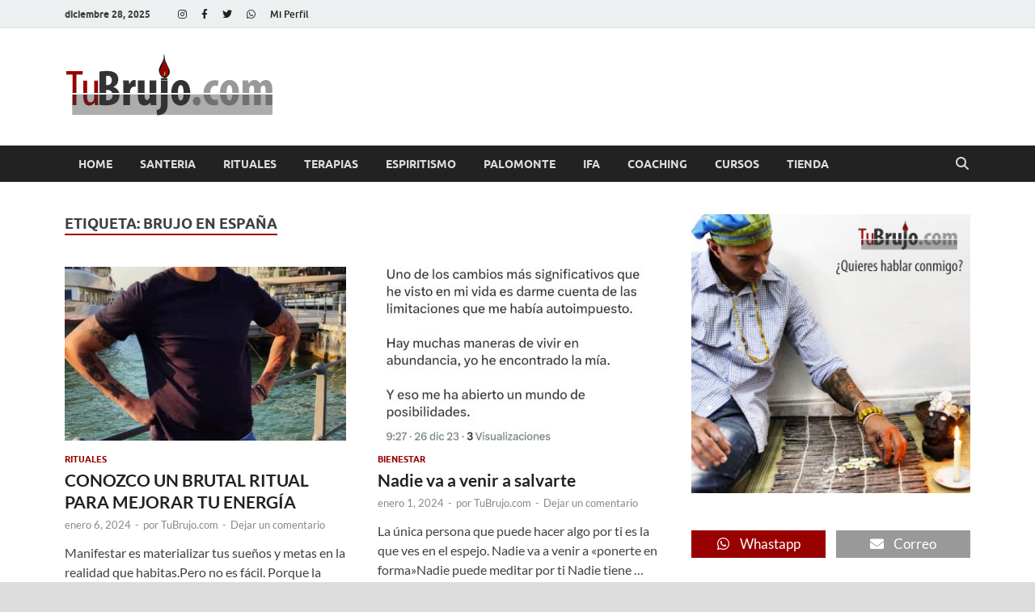

--- FILE ---
content_type: text/html; charset=UTF-8
request_url: https://tubrujo.com/tag/brujo-en-espana/
body_size: 19272
content:
<!DOCTYPE html>
<html lang="es">
<head>
<meta charset="UTF-8">
<meta name="viewport" content="width=device-width, initial-scale=1">
<link rel="profile" href="http://gmpg.org/xfn/11">

<script type="text/javascript" id="lpData">
/* <![CDATA[ */
var lpData = {"site_url":"https:\/\/tubrujo.com","user_id":"0","theme":"hitmag","lp_rest_url":"https:\/\/tubrujo.com\/wp-json\/","nonce":"93ed97a183","is_course_archive":"","courses_url":"https:\/\/tubrujo.com\/tienda\/","urlParams":[],"lp_version":"4.3.2.2","lp_rest_load_ajax":"https:\/\/tubrujo.com\/wp-json\/lp\/v1\/load_content_via_ajax\/","ajaxUrl":"https:\/\/tubrujo.com\/wp-admin\/admin-ajax.php","lpAjaxUrl":"https:\/\/tubrujo.com\/lp-ajax-handle","coverImageRatio":"5.16","toast":{"gravity":"bottom","position":"center","duration":3000,"close":1,"stopOnFocus":1,"classPrefix":"lp-toast"},"i18n":[]};
/* ]]> */
</script>
<script type="text/javascript" id="lpSettingCourses">
/* <![CDATA[ */
var lpSettingCourses = {"lpArchiveLoadAjax":"1","lpArchiveNoLoadAjaxFirst":"0","lpArchivePaginationType":"","noLoadCoursesJs":"0"};
/* ]]> */
</script>
		<style id="learn-press-custom-css">
			:root {
				--lp-container-max-width: 1290px;
				--lp-cotainer-padding: 1rem;
				--lp-primary-color: #ff0505;
				--lp-secondary-color: #110f13;
			}
		</style>
		<title>brujo en España &#8211; TuBrujo.com</title>
<meta name='robots' content='max-image-preview:large' />

<!-- Google Tag Manager for WordPress by gtm4wp.com -->
<script data-cfasync="false" data-pagespeed-no-defer>
	var gtm4wp_datalayer_name = "dataLayer";
	var dataLayer = dataLayer || [];
</script>
<!-- End Google Tag Manager for WordPress by gtm4wp.com --><link rel='dns-prefetch' href='//platform-api.sharethis.com' />
<link rel='dns-prefetch' href='//use.fontawesome.com' />
<link rel="alternate" type="application/rss+xml" title="TuBrujo.com &raquo; Feed" href="https://tubrujo.com/feed/" />
<link rel="alternate" type="application/rss+xml" title="TuBrujo.com &raquo; Feed de los comentarios" href="https://tubrujo.com/comments/feed/" />
<link rel="alternate" type="application/rss+xml" title="TuBrujo.com &raquo; Etiqueta brujo en España del feed" href="https://tubrujo.com/tag/brujo-en-espana/feed/" />
<style id='wp-img-auto-sizes-contain-inline-css' type='text/css'>
img:is([sizes=auto i],[sizes^="auto," i]){contain-intrinsic-size:3000px 1500px}
/*# sourceURL=wp-img-auto-sizes-contain-inline-css */
</style>
<style id='wp-emoji-styles-inline-css' type='text/css'>

	img.wp-smiley, img.emoji {
		display: inline !important;
		border: none !important;
		box-shadow: none !important;
		height: 1em !important;
		width: 1em !important;
		margin: 0 0.07em !important;
		vertical-align: -0.1em !important;
		background: none !important;
		padding: 0 !important;
	}
/*# sourceURL=wp-emoji-styles-inline-css */
</style>
<link rel='stylesheet' id='wp-block-library-css' href='https://tubrujo.com/wp-includes/css/dist/block-library/style.min.css?ver=6.9' type='text/css' media='all' />
<style id='wp-block-heading-inline-css' type='text/css'>
h1:where(.wp-block-heading).has-background,h2:where(.wp-block-heading).has-background,h3:where(.wp-block-heading).has-background,h4:where(.wp-block-heading).has-background,h5:where(.wp-block-heading).has-background,h6:where(.wp-block-heading).has-background{padding:1.25em 2.375em}h1.has-text-align-left[style*=writing-mode]:where([style*=vertical-lr]),h1.has-text-align-right[style*=writing-mode]:where([style*=vertical-rl]),h2.has-text-align-left[style*=writing-mode]:where([style*=vertical-lr]),h2.has-text-align-right[style*=writing-mode]:where([style*=vertical-rl]),h3.has-text-align-left[style*=writing-mode]:where([style*=vertical-lr]),h3.has-text-align-right[style*=writing-mode]:where([style*=vertical-rl]),h4.has-text-align-left[style*=writing-mode]:where([style*=vertical-lr]),h4.has-text-align-right[style*=writing-mode]:where([style*=vertical-rl]),h5.has-text-align-left[style*=writing-mode]:where([style*=vertical-lr]),h5.has-text-align-right[style*=writing-mode]:where([style*=vertical-rl]),h6.has-text-align-left[style*=writing-mode]:where([style*=vertical-lr]),h6.has-text-align-right[style*=writing-mode]:where([style*=vertical-rl]){rotate:180deg}
/*# sourceURL=https://tubrujo.com/wp-includes/blocks/heading/style.min.css */
</style>
<style id='wp-block-paragraph-inline-css' type='text/css'>
.is-small-text{font-size:.875em}.is-regular-text{font-size:1em}.is-large-text{font-size:2.25em}.is-larger-text{font-size:3em}.has-drop-cap:not(:focus):first-letter{float:left;font-size:8.4em;font-style:normal;font-weight:100;line-height:.68;margin:.05em .1em 0 0;text-transform:uppercase}body.rtl .has-drop-cap:not(:focus):first-letter{float:none;margin-left:.1em}p.has-drop-cap.has-background{overflow:hidden}:root :where(p.has-background){padding:1.25em 2.375em}:where(p.has-text-color:not(.has-link-color)) a{color:inherit}p.has-text-align-left[style*="writing-mode:vertical-lr"],p.has-text-align-right[style*="writing-mode:vertical-rl"]{rotate:180deg}
/*# sourceURL=https://tubrujo.com/wp-includes/blocks/paragraph/style.min.css */
</style>
<style id='global-styles-inline-css' type='text/css'>
:root{--wp--preset--aspect-ratio--square: 1;--wp--preset--aspect-ratio--4-3: 4/3;--wp--preset--aspect-ratio--3-4: 3/4;--wp--preset--aspect-ratio--3-2: 3/2;--wp--preset--aspect-ratio--2-3: 2/3;--wp--preset--aspect-ratio--16-9: 16/9;--wp--preset--aspect-ratio--9-16: 9/16;--wp--preset--color--black: #000000;--wp--preset--color--cyan-bluish-gray: #abb8c3;--wp--preset--color--white: #ffffff;--wp--preset--color--pale-pink: #f78da7;--wp--preset--color--vivid-red: #cf2e2e;--wp--preset--color--luminous-vivid-orange: #ff6900;--wp--preset--color--luminous-vivid-amber: #fcb900;--wp--preset--color--light-green-cyan: #7bdcb5;--wp--preset--color--vivid-green-cyan: #00d084;--wp--preset--color--pale-cyan-blue: #8ed1fc;--wp--preset--color--vivid-cyan-blue: #0693e3;--wp--preset--color--vivid-purple: #9b51e0;--wp--preset--gradient--vivid-cyan-blue-to-vivid-purple: linear-gradient(135deg,rgb(6,147,227) 0%,rgb(155,81,224) 100%);--wp--preset--gradient--light-green-cyan-to-vivid-green-cyan: linear-gradient(135deg,rgb(122,220,180) 0%,rgb(0,208,130) 100%);--wp--preset--gradient--luminous-vivid-amber-to-luminous-vivid-orange: linear-gradient(135deg,rgb(252,185,0) 0%,rgb(255,105,0) 100%);--wp--preset--gradient--luminous-vivid-orange-to-vivid-red: linear-gradient(135deg,rgb(255,105,0) 0%,rgb(207,46,46) 100%);--wp--preset--gradient--very-light-gray-to-cyan-bluish-gray: linear-gradient(135deg,rgb(238,238,238) 0%,rgb(169,184,195) 100%);--wp--preset--gradient--cool-to-warm-spectrum: linear-gradient(135deg,rgb(74,234,220) 0%,rgb(151,120,209) 20%,rgb(207,42,186) 40%,rgb(238,44,130) 60%,rgb(251,105,98) 80%,rgb(254,248,76) 100%);--wp--preset--gradient--blush-light-purple: linear-gradient(135deg,rgb(255,206,236) 0%,rgb(152,150,240) 100%);--wp--preset--gradient--blush-bordeaux: linear-gradient(135deg,rgb(254,205,165) 0%,rgb(254,45,45) 50%,rgb(107,0,62) 100%);--wp--preset--gradient--luminous-dusk: linear-gradient(135deg,rgb(255,203,112) 0%,rgb(199,81,192) 50%,rgb(65,88,208) 100%);--wp--preset--gradient--pale-ocean: linear-gradient(135deg,rgb(255,245,203) 0%,rgb(182,227,212) 50%,rgb(51,167,181) 100%);--wp--preset--gradient--electric-grass: linear-gradient(135deg,rgb(202,248,128) 0%,rgb(113,206,126) 100%);--wp--preset--gradient--midnight: linear-gradient(135deg,rgb(2,3,129) 0%,rgb(40,116,252) 100%);--wp--preset--font-size--small: 13px;--wp--preset--font-size--medium: 20px;--wp--preset--font-size--large: 36px;--wp--preset--font-size--x-large: 42px;--wp--preset--spacing--20: 0.44rem;--wp--preset--spacing--30: 0.67rem;--wp--preset--spacing--40: 1rem;--wp--preset--spacing--50: 1.5rem;--wp--preset--spacing--60: 2.25rem;--wp--preset--spacing--70: 3.38rem;--wp--preset--spacing--80: 5.06rem;--wp--preset--shadow--natural: 6px 6px 9px rgba(0, 0, 0, 0.2);--wp--preset--shadow--deep: 12px 12px 50px rgba(0, 0, 0, 0.4);--wp--preset--shadow--sharp: 6px 6px 0px rgba(0, 0, 0, 0.2);--wp--preset--shadow--outlined: 6px 6px 0px -3px rgb(255, 255, 255), 6px 6px rgb(0, 0, 0);--wp--preset--shadow--crisp: 6px 6px 0px rgb(0, 0, 0);}:where(.is-layout-flex){gap: 0.5em;}:where(.is-layout-grid){gap: 0.5em;}body .is-layout-flex{display: flex;}.is-layout-flex{flex-wrap: wrap;align-items: center;}.is-layout-flex > :is(*, div){margin: 0;}body .is-layout-grid{display: grid;}.is-layout-grid > :is(*, div){margin: 0;}:where(.wp-block-columns.is-layout-flex){gap: 2em;}:where(.wp-block-columns.is-layout-grid){gap: 2em;}:where(.wp-block-post-template.is-layout-flex){gap: 1.25em;}:where(.wp-block-post-template.is-layout-grid){gap: 1.25em;}.has-black-color{color: var(--wp--preset--color--black) !important;}.has-cyan-bluish-gray-color{color: var(--wp--preset--color--cyan-bluish-gray) !important;}.has-white-color{color: var(--wp--preset--color--white) !important;}.has-pale-pink-color{color: var(--wp--preset--color--pale-pink) !important;}.has-vivid-red-color{color: var(--wp--preset--color--vivid-red) !important;}.has-luminous-vivid-orange-color{color: var(--wp--preset--color--luminous-vivid-orange) !important;}.has-luminous-vivid-amber-color{color: var(--wp--preset--color--luminous-vivid-amber) !important;}.has-light-green-cyan-color{color: var(--wp--preset--color--light-green-cyan) !important;}.has-vivid-green-cyan-color{color: var(--wp--preset--color--vivid-green-cyan) !important;}.has-pale-cyan-blue-color{color: var(--wp--preset--color--pale-cyan-blue) !important;}.has-vivid-cyan-blue-color{color: var(--wp--preset--color--vivid-cyan-blue) !important;}.has-vivid-purple-color{color: var(--wp--preset--color--vivid-purple) !important;}.has-black-background-color{background-color: var(--wp--preset--color--black) !important;}.has-cyan-bluish-gray-background-color{background-color: var(--wp--preset--color--cyan-bluish-gray) !important;}.has-white-background-color{background-color: var(--wp--preset--color--white) !important;}.has-pale-pink-background-color{background-color: var(--wp--preset--color--pale-pink) !important;}.has-vivid-red-background-color{background-color: var(--wp--preset--color--vivid-red) !important;}.has-luminous-vivid-orange-background-color{background-color: var(--wp--preset--color--luminous-vivid-orange) !important;}.has-luminous-vivid-amber-background-color{background-color: var(--wp--preset--color--luminous-vivid-amber) !important;}.has-light-green-cyan-background-color{background-color: var(--wp--preset--color--light-green-cyan) !important;}.has-vivid-green-cyan-background-color{background-color: var(--wp--preset--color--vivid-green-cyan) !important;}.has-pale-cyan-blue-background-color{background-color: var(--wp--preset--color--pale-cyan-blue) !important;}.has-vivid-cyan-blue-background-color{background-color: var(--wp--preset--color--vivid-cyan-blue) !important;}.has-vivid-purple-background-color{background-color: var(--wp--preset--color--vivid-purple) !important;}.has-black-border-color{border-color: var(--wp--preset--color--black) !important;}.has-cyan-bluish-gray-border-color{border-color: var(--wp--preset--color--cyan-bluish-gray) !important;}.has-white-border-color{border-color: var(--wp--preset--color--white) !important;}.has-pale-pink-border-color{border-color: var(--wp--preset--color--pale-pink) !important;}.has-vivid-red-border-color{border-color: var(--wp--preset--color--vivid-red) !important;}.has-luminous-vivid-orange-border-color{border-color: var(--wp--preset--color--luminous-vivid-orange) !important;}.has-luminous-vivid-amber-border-color{border-color: var(--wp--preset--color--luminous-vivid-amber) !important;}.has-light-green-cyan-border-color{border-color: var(--wp--preset--color--light-green-cyan) !important;}.has-vivid-green-cyan-border-color{border-color: var(--wp--preset--color--vivid-green-cyan) !important;}.has-pale-cyan-blue-border-color{border-color: var(--wp--preset--color--pale-cyan-blue) !important;}.has-vivid-cyan-blue-border-color{border-color: var(--wp--preset--color--vivid-cyan-blue) !important;}.has-vivid-purple-border-color{border-color: var(--wp--preset--color--vivid-purple) !important;}.has-vivid-cyan-blue-to-vivid-purple-gradient-background{background: var(--wp--preset--gradient--vivid-cyan-blue-to-vivid-purple) !important;}.has-light-green-cyan-to-vivid-green-cyan-gradient-background{background: var(--wp--preset--gradient--light-green-cyan-to-vivid-green-cyan) !important;}.has-luminous-vivid-amber-to-luminous-vivid-orange-gradient-background{background: var(--wp--preset--gradient--luminous-vivid-amber-to-luminous-vivid-orange) !important;}.has-luminous-vivid-orange-to-vivid-red-gradient-background{background: var(--wp--preset--gradient--luminous-vivid-orange-to-vivid-red) !important;}.has-very-light-gray-to-cyan-bluish-gray-gradient-background{background: var(--wp--preset--gradient--very-light-gray-to-cyan-bluish-gray) !important;}.has-cool-to-warm-spectrum-gradient-background{background: var(--wp--preset--gradient--cool-to-warm-spectrum) !important;}.has-blush-light-purple-gradient-background{background: var(--wp--preset--gradient--blush-light-purple) !important;}.has-blush-bordeaux-gradient-background{background: var(--wp--preset--gradient--blush-bordeaux) !important;}.has-luminous-dusk-gradient-background{background: var(--wp--preset--gradient--luminous-dusk) !important;}.has-pale-ocean-gradient-background{background: var(--wp--preset--gradient--pale-ocean) !important;}.has-electric-grass-gradient-background{background: var(--wp--preset--gradient--electric-grass) !important;}.has-midnight-gradient-background{background: var(--wp--preset--gradient--midnight) !important;}.has-small-font-size{font-size: var(--wp--preset--font-size--small) !important;}.has-medium-font-size{font-size: var(--wp--preset--font-size--medium) !important;}.has-large-font-size{font-size: var(--wp--preset--font-size--large) !important;}.has-x-large-font-size{font-size: var(--wp--preset--font-size--x-large) !important;}
/*# sourceURL=global-styles-inline-css */
</style>

<style id='classic-theme-styles-inline-css' type='text/css'>
/*! This file is auto-generated */
.wp-block-button__link{color:#fff;background-color:#32373c;border-radius:9999px;box-shadow:none;text-decoration:none;padding:calc(.667em + 2px) calc(1.333em + 2px);font-size:1.125em}.wp-block-file__button{background:#32373c;color:#fff;text-decoration:none}
/*# sourceURL=/wp-includes/css/classic-themes.min.css */
</style>
<style id='font-awesome-svg-styles-default-inline-css' type='text/css'>
.svg-inline--fa {
  display: inline-block;
  height: 1em;
  overflow: visible;
  vertical-align: -.125em;
}
/*# sourceURL=font-awesome-svg-styles-default-inline-css */
</style>
<link rel='stylesheet' id='font-awesome-svg-styles-css' href='https://tubrujo.com/wp-content/uploads/font-awesome/v5.15.4/css/svg-with-js.css' type='text/css' media='all' />
<style id='font-awesome-svg-styles-inline-css' type='text/css'>
   .wp-block-font-awesome-icon svg::before,
   .wp-rich-text-font-awesome-icon svg::before {content: unset;}
/*# sourceURL=font-awesome-svg-styles-inline-css */
</style>
<link rel='stylesheet' id='wpdm-fonticon-css' href='https://tubrujo.com/wp-content/plugins/download-manager/assets/wpdm-iconfont/css/wpdm-icons.css?ver=6.9' type='text/css' media='all' />
<link rel='stylesheet' id='wpdm-front-css' href='https://tubrujo.com/wp-content/plugins/download-manager/assets/css/front.min.css?ver=6.9' type='text/css' media='all' />
<link rel='stylesheet' id='woocommerce-layout-css' href='https://tubrujo.com/wp-content/plugins/woocommerce/assets/css/woocommerce-layout.css?ver=10.3.7' type='text/css' media='all' />
<link rel='stylesheet' id='woocommerce-smallscreen-css' href='https://tubrujo.com/wp-content/plugins/woocommerce/assets/css/woocommerce-smallscreen.css?ver=10.3.7' type='text/css' media='only screen and (max-width: 768px)' />
<link rel='stylesheet' id='woocommerce-general-css' href='https://tubrujo.com/wp-content/plugins/woocommerce/assets/css/woocommerce.css?ver=10.3.7' type='text/css' media='all' />
<style id='woocommerce-inline-inline-css' type='text/css'>
.woocommerce form .form-row .required { visibility: visible; }
/*# sourceURL=woocommerce-inline-inline-css */
</style>
<link rel='stylesheet' id='ppress-frontend-css' href='https://tubrujo.com/wp-content/plugins/wp-user-avatar/assets/css/frontend.min.css?ver=4.16.8' type='text/css' media='all' />
<link rel='stylesheet' id='ppress-flatpickr-css' href='https://tubrujo.com/wp-content/plugins/wp-user-avatar/assets/flatpickr/flatpickr.min.css?ver=4.16.8' type='text/css' media='all' />
<link rel='stylesheet' id='ppress-select2-css' href='https://tubrujo.com/wp-content/plugins/wp-user-avatar/assets/select2/select2.min.css?ver=6.9' type='text/css' media='all' />
<link rel='stylesheet' id='brands-styles-css' href='https://tubrujo.com/wp-content/plugins/woocommerce/assets/css/brands.css?ver=10.3.7' type='text/css' media='all' />
<link rel='stylesheet' id='hitmag-fonts-css' href='https://tubrujo.com/wp-content/themes/hitmag/css/fonts.css' type='text/css' media='all' />
<link rel='stylesheet' id='hitmag-font-awesome-css' href='https://tubrujo.com/wp-content/themes/hitmag/css/all.min.css?ver=6.5.1' type='text/css' media='all' />
<link rel='stylesheet' id='hitmag-style-css' href='https://tubrujo.com/wp-content/themes/hitmag/style.css?ver=1.4.3' type='text/css' media='all' />
<link rel='stylesheet' id='font-awesome-official-css' href='https://use.fontawesome.com/releases/v5.15.4/css/all.css' type='text/css' media='all' integrity="sha384-DyZ88mC6Up2uqS4h/KRgHuoeGwBcD4Ng9SiP4dIRy0EXTlnuz47vAwmeGwVChigm" crossorigin="anonymous" />
<link rel='stylesheet' id='learnpress-widgets-css' href='https://tubrujo.com/wp-content/plugins/learnpress/assets/css/widgets.min.css?ver=4.3.2.2' type='text/css' media='all' />
<link rel='stylesheet' id='font-awesome-official-v4shim-css' href='https://use.fontawesome.com/releases/v5.15.4/css/v4-shims.css' type='text/css' media='all' integrity="sha384-Vq76wejb3QJM4nDatBa5rUOve+9gkegsjCebvV/9fvXlGWo4HCMR4cJZjjcF6Viv" crossorigin="anonymous" />
<style id='font-awesome-official-v4shim-inline-css' type='text/css'>
@font-face {
font-family: "FontAwesome";
font-display: block;
src: url("https://use.fontawesome.com/releases/v5.15.4/webfonts/fa-brands-400.eot"),
		url("https://use.fontawesome.com/releases/v5.15.4/webfonts/fa-brands-400.eot?#iefix") format("embedded-opentype"),
		url("https://use.fontawesome.com/releases/v5.15.4/webfonts/fa-brands-400.woff2") format("woff2"),
		url("https://use.fontawesome.com/releases/v5.15.4/webfonts/fa-brands-400.woff") format("woff"),
		url("https://use.fontawesome.com/releases/v5.15.4/webfonts/fa-brands-400.ttf") format("truetype"),
		url("https://use.fontawesome.com/releases/v5.15.4/webfonts/fa-brands-400.svg#fontawesome") format("svg");
}

@font-face {
font-family: "FontAwesome";
font-display: block;
src: url("https://use.fontawesome.com/releases/v5.15.4/webfonts/fa-solid-900.eot"),
		url("https://use.fontawesome.com/releases/v5.15.4/webfonts/fa-solid-900.eot?#iefix") format("embedded-opentype"),
		url("https://use.fontawesome.com/releases/v5.15.4/webfonts/fa-solid-900.woff2") format("woff2"),
		url("https://use.fontawesome.com/releases/v5.15.4/webfonts/fa-solid-900.woff") format("woff"),
		url("https://use.fontawesome.com/releases/v5.15.4/webfonts/fa-solid-900.ttf") format("truetype"),
		url("https://use.fontawesome.com/releases/v5.15.4/webfonts/fa-solid-900.svg#fontawesome") format("svg");
}

@font-face {
font-family: "FontAwesome";
font-display: block;
src: url("https://use.fontawesome.com/releases/v5.15.4/webfonts/fa-regular-400.eot"),
		url("https://use.fontawesome.com/releases/v5.15.4/webfonts/fa-regular-400.eot?#iefix") format("embedded-opentype"),
		url("https://use.fontawesome.com/releases/v5.15.4/webfonts/fa-regular-400.woff2") format("woff2"),
		url("https://use.fontawesome.com/releases/v5.15.4/webfonts/fa-regular-400.woff") format("woff"),
		url("https://use.fontawesome.com/releases/v5.15.4/webfonts/fa-regular-400.ttf") format("truetype"),
		url("https://use.fontawesome.com/releases/v5.15.4/webfonts/fa-regular-400.svg#fontawesome") format("svg");
unicode-range: U+F004-F005,U+F007,U+F017,U+F022,U+F024,U+F02E,U+F03E,U+F044,U+F057-F059,U+F06E,U+F070,U+F075,U+F07B-F07C,U+F080,U+F086,U+F089,U+F094,U+F09D,U+F0A0,U+F0A4-F0A7,U+F0C5,U+F0C7-F0C8,U+F0E0,U+F0EB,U+F0F3,U+F0F8,U+F0FE,U+F111,U+F118-F11A,U+F11C,U+F133,U+F144,U+F146,U+F14A,U+F14D-F14E,U+F150-F152,U+F15B-F15C,U+F164-F165,U+F185-F186,U+F191-F192,U+F1AD,U+F1C1-F1C9,U+F1CD,U+F1D8,U+F1E3,U+F1EA,U+F1F6,U+F1F9,U+F20A,U+F247-F249,U+F24D,U+F254-F25B,U+F25D,U+F267,U+F271-F274,U+F279,U+F28B,U+F28D,U+F2B5-F2B6,U+F2B9,U+F2BB,U+F2BD,U+F2C1-F2C2,U+F2D0,U+F2D2,U+F2DC,U+F2ED,U+F328,U+F358-F35B,U+F3A5,U+F3D1,U+F410,U+F4AD;
}
/*# sourceURL=font-awesome-official-v4shim-inline-css */
</style>
<script type="text/javascript" src="https://tubrujo.com/wp-includes/js/jquery/jquery.min.js?ver=3.7.1" id="jquery-core-js"></script>
<script type="text/javascript" src="https://tubrujo.com/wp-includes/js/jquery/jquery-migrate.min.js?ver=3.4.1" id="jquery-migrate-js"></script>
<script type="text/javascript" src="https://tubrujo.com/wp-content/plugins/download-manager/assets/js/wpdm.min.js?ver=6.9" id="wpdm-frontend-js-js"></script>
<script type="text/javascript" id="wpdm-frontjs-js-extra">
/* <![CDATA[ */
var wpdm_url = {"home":"https://tubrujo.com/","site":"https://tubrujo.com/","ajax":"https://tubrujo.com/wp-admin/admin-ajax.php"};
var wpdm_js = {"spinner":"\u003Ci class=\"wpdm-icon wpdm-sun wpdm-spin\"\u003E\u003C/i\u003E","client_id":"8cb0ec369ba97bb09ea08497b3a19b29"};
var wpdm_strings = {"pass_var":"\u00a1Contrase\u00f1a verificada!","pass_var_q":"Haz clic en el bot\u00f3n siguiente para iniciar la descarga.","start_dl":"Iniciar descarga"};
//# sourceURL=wpdm-frontjs-js-extra
/* ]]> */
</script>
<script type="text/javascript" src="https://tubrujo.com/wp-content/plugins/download-manager/assets/js/front.min.js?ver=3.3.40" id="wpdm-frontjs-js"></script>
<script type="text/javascript" src="//platform-api.sharethis.com/js/sharethis.js?ver=8.5.3#property=681a194b7c84420012f177c1&amp;product=gdpr-compliance-tool-v2&amp;source=simple-share-buttons-adder-wordpress" id="simple-share-buttons-adder-mu-js"></script>
<script type="text/javascript" src="https://tubrujo.com/wp-content/plugins/woocommerce/assets/js/jquery-blockui/jquery.blockUI.min.js?ver=2.7.0-wc.10.3.7" id="wc-jquery-blockui-js" defer="defer" data-wp-strategy="defer"></script>
<script type="text/javascript" id="wc-add-to-cart-js-extra">
/* <![CDATA[ */
var wc_add_to_cart_params = {"ajax_url":"/wp-admin/admin-ajax.php","wc_ajax_url":"/?wc-ajax=%%endpoint%%","i18n_view_cart":"Ver carrito","cart_url":"https://tubrujo.com/carrito/","is_cart":"","cart_redirect_after_add":"yes"};
//# sourceURL=wc-add-to-cart-js-extra
/* ]]> */
</script>
<script type="text/javascript" src="https://tubrujo.com/wp-content/plugins/woocommerce/assets/js/frontend/add-to-cart.min.js?ver=10.3.7" id="wc-add-to-cart-js" defer="defer" data-wp-strategy="defer"></script>
<script type="text/javascript" src="https://tubrujo.com/wp-content/plugins/woocommerce/assets/js/js-cookie/js.cookie.min.js?ver=2.1.4-wc.10.3.7" id="wc-js-cookie-js" defer="defer" data-wp-strategy="defer"></script>
<script type="text/javascript" id="woocommerce-js-extra">
/* <![CDATA[ */
var woocommerce_params = {"ajax_url":"/wp-admin/admin-ajax.php","wc_ajax_url":"/?wc-ajax=%%endpoint%%","i18n_password_show":"Mostrar contrase\u00f1a","i18n_password_hide":"Ocultar contrase\u00f1a"};
//# sourceURL=woocommerce-js-extra
/* ]]> */
</script>
<script type="text/javascript" src="https://tubrujo.com/wp-content/plugins/woocommerce/assets/js/frontend/woocommerce.min.js?ver=10.3.7" id="woocommerce-js" defer="defer" data-wp-strategy="defer"></script>
<script type="text/javascript" src="https://tubrujo.com/wp-content/plugins/wp-user-avatar/assets/flatpickr/flatpickr.min.js?ver=4.16.8" id="ppress-flatpickr-js"></script>
<script type="text/javascript" src="https://tubrujo.com/wp-content/plugins/wp-user-avatar/assets/select2/select2.min.js?ver=4.16.8" id="ppress-select2-js"></script>
<script type="text/javascript" src="https://tubrujo.com/wp-content/plugins/learnpress/assets/js/dist/loadAJAX.min.js?ver=4.3.2.2" id="lp-load-ajax-js" async="async" data-wp-strategy="async"></script>
<link rel="https://api.w.org/" href="https://tubrujo.com/wp-json/" /><link rel="alternate" title="JSON" type="application/json" href="https://tubrujo.com/wp-json/wp/v2/tags/255" /><link rel="EditURI" type="application/rsd+xml" title="RSD" href="https://tubrujo.com/xmlrpc.php?rsd" />
<meta name="generator" content="WordPress 6.9" />
<meta name="generator" content="WooCommerce 10.3.7" />

<!-- Google Tag Manager for WordPress by gtm4wp.com -->
<!-- GTM Container placement set to manual -->
<script data-cfasync="false" data-pagespeed-no-defer>
	var dataLayer_content = {"pagePostType":"post","pagePostType2":"tag-post"};
	dataLayer.push( dataLayer_content );
</script>
<script data-cfasync="false" data-pagespeed-no-defer>
(function(w,d,s,l,i){w[l]=w[l]||[];w[l].push({'gtm.start':
new Date().getTime(),event:'gtm.js'});var f=d.getElementsByTagName(s)[0],
j=d.createElement(s),dl=l!='dataLayer'?'&l='+l:'';j.async=true;j.src=
'//www.googletagmanager.com/gtm.js?id='+i+dl;f.parentNode.insertBefore(j,f);
})(window,document,'script','dataLayer','GTM-WHTG25P');
</script>
<!-- End Google Tag Manager for WordPress by gtm4wp.com -->		<style type="text/css">
			
			button,
			input[type="button"],
			input[type="reset"],
			input[type="submit"] {
				background: #990000;
			}

            .th-readmore {
                background: #990000;
            }           

            a:hover {
                color: #990000;
            } 

            .main-navigation a:hover {
                background-color: #990000;
            }

            .main-navigation .current_page_item > a,
            .main-navigation .current-menu-item > a,
            .main-navigation .current_page_ancestor > a,
            .main-navigation .current-menu-ancestor > a {
                background-color: #990000;
            }

            #main-nav-button:hover {
                background-color: #990000;
            }

            .post-navigation .post-title:hover {
                color: #990000;
            }

            .top-navigation a:hover {
                color: #990000;
            }

            .top-navigation ul ul a:hover {
                background: #990000;
            }

            #top-nav-button:hover {
                color: #990000;
            }

            .responsive-mainnav li a:hover,
            .responsive-topnav li a:hover {
                background: #990000;
            }

            #hm-search-form .search-form .search-submit {
                background-color: #990000;
            }

            .nav-links .current {
                background: #990000;
            }

            .is-style-hitmag-widget-title,
            .elementor-widget-container h5,
            .widgettitle,
            .widget-title {
                border-bottom: 2px solid #990000;
            }

            .footer-widget-title {
                border-bottom: 2px solid #990000;
            }

            .widget-area a:hover {
                color: #990000;
            }

            .footer-widget-area .widget a:hover {
                color: #990000;
            }

            .site-info a:hover {
                color: #990000;
            }

            .wp-block-search .wp-block-search__button,
            .search-form .search-submit {
                background: #990000;
            }

            .hmb-entry-title a:hover {
                color: #990000;
            }

            .hmb-entry-meta a:hover,
            .hms-meta a:hover {
                color: #990000;
            }

            .hms-title a:hover {
                color: #990000;
            }

            .hmw-grid-post .post-title a:hover {
                color: #990000;
            }

            .footer-widget-area .hmw-grid-post .post-title a:hover,
            .footer-widget-area .hmb-entry-title a:hover,
            .footer-widget-area .hms-title a:hover {
                color: #990000;
            }

            .hm-tabs-wdt .ui-state-active {
                border-bottom: 2px solid #990000;
            }

            a.hm-viewall {
                background: #990000;
            }

            #hitmag-tags a,
            .widget_tag_cloud .tagcloud a {
                background: #990000;
            }

            .site-title a {
                color: #990000;
            }

            .hitmag-post .entry-title a:hover {
                color: #990000;
            }

            .hitmag-post .entry-meta a:hover {
                color: #990000;
            }

            .cat-links a {
                color: #990000;
            }

            .hitmag-single .entry-meta a:hover {
                color: #990000;
            }

            .hitmag-single .author a:hover {
                color: #990000;
            }

            .hm-author-content .author-posts-link {
                color: #990000;
            }

            .hm-tags-links a:hover {
                background: #990000;
            }

            .hm-tagged {
                background: #990000;
            }

            .hm-edit-link a.post-edit-link {
                background: #990000;
            }

            .arc-page-title {
                border-bottom: 2px solid #990000;
            }

            .srch-page-title {
                border-bottom: 2px solid #990000;
            }

            .hm-slider-details .cat-links {
                background: #990000;
            }

            .hm-rel-post .post-title a:hover {
                color: #990000;
            }

            .comment-author a {
                color: #990000;
            }

            .comment-metadata a:hover,
            .comment-metadata a:focus,
            .pingback .comment-edit-link:hover,
            .pingback .comment-edit-link:focus {
                color: #990000;
            }

            .comment-reply-link:hover,
            .comment-reply-link:focus {
                background: #990000;
            }

            .required {
                color: #990000;
            }

            blockquote {
                border-left: 3px solid #990000;
            }

            .comment-reply-title small a:before {
                color: #990000;
            }
            
            .woocommerce ul.products li.product h3:hover,
            .woocommerce-widget-area ul li a:hover,
            .woocommerce-loop-product__title:hover {
                color: #990000;
            }

            .woocommerce-product-search input[type="submit"],
            .woocommerce #respond input#submit, 
            .woocommerce a.button, 
            .woocommerce button.button, 
            .woocommerce input.button,
            .woocommerce nav.woocommerce-pagination ul li a:focus,
            .woocommerce nav.woocommerce-pagination ul li a:hover,
            .woocommerce nav.woocommerce-pagination ul li span.current,
            .woocommerce span.onsale,
            .woocommerce-widget-area .widget-title,
            .woocommerce #respond input#submit.alt,
            .woocommerce a.button.alt,
            .woocommerce button.button.alt,
            .woocommerce input.button.alt {
                background: #990000;
            }
            
            .wp-block-quote,
            .wp-block-quote:not(.is-large):not(.is-style-large) {
                border-left: 3px solid #990000;
            }		</style>
		<noscript><style>.woocommerce-product-gallery{ opacity: 1 !important; }</style></noscript>
	<style type="text/css">.recentcomments a{display:inline !important;padding:0 !important;margin:0 !important;}</style>	<style type="text/css">

			.site-title a,
		.site-description {
			position: absolute;
			clip: rect(1px, 1px, 1px, 1px);
		}

	
	</style>
	<link rel="icon" href="https://tubrujo.com/wp-content/uploads/2018/01/cropped-favicon.fw_-32x32.png" sizes="32x32" />
<link rel="icon" href="https://tubrujo.com/wp-content/uploads/2018/01/cropped-favicon.fw_-192x192.png" sizes="192x192" />
<link rel="apple-touch-icon" href="https://tubrujo.com/wp-content/uploads/2018/01/cropped-favicon.fw_-180x180.png" />
<meta name="msapplication-TileImage" content="https://tubrujo.com/wp-content/uploads/2018/01/cropped-favicon.fw_-270x270.png" />
<style id="kirki-inline-styles"></style><meta name="generator" content="WordPress Download Manager 3.3.40" />
                <style>
        /* WPDM Link Template Styles */        </style>
                <style>

            :root {
                --color-primary: #4a8eff;
                --color-primary-rgb: 74, 142, 255;
                --color-primary-hover: #5998ff;
                --color-primary-active: #3281ff;
                --clr-sec: #6c757d;
                --clr-sec-rgb: 108, 117, 125;
                --clr-sec-hover: #6c757d;
                --clr-sec-active: #6c757d;
                --color-secondary: #6c757d;
                --color-secondary-rgb: 108, 117, 125;
                --color-secondary-hover: #6c757d;
                --color-secondary-active: #6c757d;
                --color-success: #018e11;
                --color-success-rgb: 1, 142, 17;
                --color-success-hover: #0aad01;
                --color-success-active: #0c8c01;
                --color-info: #2CA8FF;
                --color-info-rgb: 44, 168, 255;
                --color-info-hover: #2CA8FF;
                --color-info-active: #2CA8FF;
                --color-warning: #FFB236;
                --color-warning-rgb: 255, 178, 54;
                --color-warning-hover: #FFB236;
                --color-warning-active: #FFB236;
                --color-danger: #ff5062;
                --color-danger-rgb: 255, 80, 98;
                --color-danger-hover: #ff5062;
                --color-danger-active: #ff5062;
                --color-green: #30b570;
                --color-blue: #0073ff;
                --color-purple: #8557D3;
                --color-red: #ff5062;
                --color-muted: rgba(69, 89, 122, 0.6);
                --wpdm-font: "Sen", -apple-system, BlinkMacSystemFont, "Segoe UI", Roboto, Helvetica, Arial, sans-serif, "Apple Color Emoji", "Segoe UI Emoji", "Segoe UI Symbol";
            }

            .wpdm-download-link.btn.btn-primary {
                border-radius: 4px;
            }


        </style>
        <link rel='stylesheet' id='wc-blocks-style-css' href='https://tubrujo.com/wp-content/plugins/woocommerce/assets/client/blocks/wc-blocks.css?ver=wc-10.3.7' type='text/css' media='all' />
<link rel='stylesheet' id='simple-share-buttons-adder-ssba-css' href='https://tubrujo.com/wp-content/plugins/simple-share-buttons-adder/css/ssba.css?ver=1759499449' type='text/css' media='all' />
<style id='simple-share-buttons-adder-ssba-inline-css' type='text/css'>
.ssba img
								{border:  0;
									box-shadow: none !important;
									display: inline !important;
									vertical-align: middle;
									box-sizing: unset;
								}

								.ssba-classic-2 .ssbp-text {
									display: none!important;
								}
					.ssbp-list li a {height: 48px!important; width: 48px!important; 
					}
					.ssbp-list li a:hover {
					}

					.ssbp-list li a svg, .ssbp-list li a.ssbp-douban span:not(.color-icon) svg, .ssbp-list li a svg path, .ssbp-list li a.ssbp-surfingbird span:not(.color-icon) svg polygon {line-height: 48px!important;; font-size: 18px;}
					.ssbp-list li a:hover svg, .ssbp-list li a:hover span:not(.color-icon) svg, .ssbp-list li a.ssbp-douban:hover span:not(.color-icon) svg path, .ssbp-list li a.ssbp-surfingbird:hover svg polygon {}
					.ssbp-list li {
					margin-left: 12px!important;
					}

					.ssba-share-text {
					font-size: 12px;  font-weight: normal; font-family: inherit;
						}

			   #ssba-bar-2 .ssbp-bar-list {
					max-width: 48px !important;;
			   }
			   #ssba-bar-2 .ssbp-bar-list li a {height: 48px !important; width: 48px !important; 
				}
				#ssba-bar-2 .ssbp-bar-list li a:hover {
				}

				#ssba-bar-2 .ssbp-bar-list li a svg,
				 #ssba-bar-2 .ssbp-bar-list li a svg path, .ssbp-bar-list li a.ssbp-surfingbird span:not(.color-icon) svg polygon {line-height: 48px !important;; font-size: 18px;}
				#ssba-bar-2 .ssbp-bar-list li a:hover svg,
				 #ssba-bar-2 .ssbp-bar-list li a:hover svg path, .ssbp-bar-list li a.ssbp-surfingbird span:not(.color-icon) svg polygon {}
				#ssba-bar-2 .ssbp-bar-list li {
				margin: 0px 0!important;
				}@media only screen and ( max-width: 750px ) {
				#ssba-bar-2 {
				display: block;
				}
			}
/*# sourceURL=simple-share-buttons-adder-ssba-inline-css */
</style>
<link rel='stylesheet' id='su-shortcodes-css' href='https://tubrujo.com/wp-content/plugins/shortcodes-ultimate/includes/css/shortcodes.css?ver=7.4.7' type='text/css' media='all' />
</head>

<body class="archive tag tag-brujo-en-espana tag-255 wp-custom-logo wp-embed-responsive wp-theme-hitmag theme-hitmag woocommerce-no-js hitmag-full-width hfeed th-right-sidebar">


<!-- GTM Container placement set to manual -->
<!-- Google Tag Manager (noscript) -->
				<noscript><iframe src="https://www.googletagmanager.com/ns.html?id=GTM-WHTG25P" height="0" width="0" style="display:none;visibility:hidden" aria-hidden="true"></iframe></noscript>
<!-- End Google Tag Manager (noscript) -->

<div id="page" class="site hitmag-wrapper">
	<a class="skip-link screen-reader-text" href="#content">Saltar al contenido</a>

	
	<header id="masthead" class="site-header" role="banner">

		
							<div class="hm-topnavbutton">
					<div class="hm-nwrap">
												<a href="#" class="navbutton" id="top-nav-button">
							<span class="top-nav-btn-lbl">Menú superior</span>						</a>
					</div>	
				</div>
				<div class="responsive-topnav"></div>					
			
			<div class="hm-top-bar">
				<div class="hm-container">
					
											<div class="hm-date">diciembre 28, 2025</div>
					
											<div id="top-navigation" class="top-navigation">
							<div class="menu-mnurrss-container"><ul id="top-menu" class="menu"><li id="menu-item-420" class="menu-item menu-item-type-custom menu-item-object-custom menu-item-420"><a target="_blank" href="https://www.instagram.com/tubrujooficial/"><i class="fa fa-instagram"></i></a></li>
<li id="menu-item-418" class="menu-item menu-item-type-custom menu-item-object-custom menu-item-418"><a target="_blank" href="https://www.facebook.com/WWWTUBRUJOCOM-25941847370/"><i class="fa fa-facebook"></i></a></li>
<li id="menu-item-419" class="menu-item menu-item-type-custom menu-item-object-custom menu-item-419"><a target="_blank" href="https://twitter.com/tubrujooficial"><i class="fa fa-twitter"></i></a></li>
<li id="menu-item-863" class="menu-item menu-item-type-custom menu-item-object-custom menu-item-863"><a target="_blank" href="https://api.whatsapp.com/send?phone=584142457258"><i class="fa fa-whatsapp"></i></a></li>
<li id="menu-item-2790" class="menu-item menu-item-type-custom menu-item-object-custom menu-item-2790"><a href="https://tubrujo.com/wp-login.php?redirect_to=https%3A%2F%2Ftubrujo.com%2Flp-profile%2F%2Fcourses%2F">Mi Perfil</a></li>
</ul></div>					
						</div>		
					
					
				</div><!-- .hm-container -->
			</div><!-- .hm-top-bar -->

		
		
		<div class="header-main-area ">
			<div class="hm-container">
			<div class="site-branding">
				<div class="site-branding-content">
					<div class="hm-logo">
						<a href="https://tubrujo.com/" class="custom-logo-link" rel="home"><img width="260" height="83" src="https://tubrujo.com/wp-content/uploads/2018/01/tubrujo_com_logo_260_83.fw_.png" class="custom-logo" alt="TuBrujo.com" decoding="async" /></a>					</div><!-- .hm-logo -->

					<div class="hm-site-title">
													<p class="site-title"><a href="https://tubrujo.com/" rel="home">TuBrujo.com</a></p>
													<p class="site-description">Salud, Dinero, Amor</p>
											</div><!-- .hm-site-title -->
				</div><!-- .site-branding-content -->
			</div><!-- .site-branding -->

			
						</div><!-- .hm-container -->
		</div><!-- .header-main-area -->

		
		<div class="hm-nav-container">
			<nav id="site-navigation" class="main-navigation" role="navigation">
				<div class="hm-container">
					<div class="menu-mnuprincipal-container"><ul id="primary-menu" class="menu"><li id="menu-item-427" class="menu-item menu-item-type-post_type menu-item-object-page menu-item-home menu-item-427"><a href="https://tubrujo.com/">Home</a></li>
<li id="menu-item-421" class="menu-item menu-item-type-taxonomy menu-item-object-category menu-item-421"><a href="https://tubrujo.com/category/santeria/">SANTERIA</a></li>
<li id="menu-item-422" class="menu-item menu-item-type-taxonomy menu-item-object-category menu-item-422"><a href="https://tubrujo.com/category/rituales/">RITUALES</a></li>
<li id="menu-item-423" class="menu-item menu-item-type-taxonomy menu-item-object-category menu-item-423"><a href="https://tubrujo.com/category/terapias/">TERAPIAS</a></li>
<li id="menu-item-424" class="menu-item menu-item-type-taxonomy menu-item-object-category menu-item-424"><a href="https://tubrujo.com/category/espiritismo/">ESPIRITISMO</a></li>
<li id="menu-item-425" class="menu-item menu-item-type-taxonomy menu-item-object-category menu-item-425"><a href="https://tubrujo.com/category/palomonte/">PALOMONTE</a></li>
<li id="menu-item-426" class="menu-item menu-item-type-taxonomy menu-item-object-category menu-item-426"><a href="https://tubrujo.com/category/ifa/">IFA</a></li>
<li id="menu-item-430" class="menu-item menu-item-type-taxonomy menu-item-object-category menu-item-430"><a href="https://tubrujo.com/category/coaching/">COACHING</a></li>
<li id="menu-item-431" class="menu-item menu-item-type-taxonomy menu-item-object-category menu-item-431"><a href="https://tubrujo.com/category/cursos/">CURSOS</a></li>
<li id="menu-item-2346" class="menu-item menu-item-type-post_type menu-item-object-page menu-item-2346"><a href="https://tubrujo.com/tienda/">Tienda</a></li>
</ul></div>					
											<button class="hm-search-button-icon" aria-label="Abrir búsqueda"></button>
						<div class="hm-search-box-container">
							<div class="hm-search-box">
								<form role="search" method="get" class="search-form" action="https://tubrujo.com/">
				<label>
					<span class="screen-reader-text">Buscar:</span>
					<input type="search" class="search-field" placeholder="Buscar &hellip;" value="" name="s" />
				</label>
				<input type="submit" class="search-submit" value="Buscar" />
			</form>							</div><!-- th-search-box -->
						</div><!-- .th-search-box-container -->
									</div><!-- .hm-container -->
			</nav><!-- #site-navigation -->
			<div class="hm-nwrap">
								<a href="#" class="navbutton" id="main-nav-button">
					<span class="main-nav-btn-lbl">Menú principal</span>				</a>
			</div>
			<div class="responsive-mainnav"></div>
		</div><!-- .hm-nav-container -->

		
	</header><!-- #masthead -->

	
	<div id="content" class="site-content">
		<div class="hm-container">

<div id="primary" class="content-area">
	<main id="main" class="site-main" role="main">

	
	
	
			<header class="page-header">
				<h1 class="page-title arc-page-title">Etiqueta: <span>brujo en España</span></h1>			</header><!-- .page-header -->

			<div class="posts-wrap th-grid-2">
<article id="post-3375" class="hitmag-post post-3375 post type-post status-publish format-standard has-post-thumbnail hentry category-rituales tag-brujo-en-espana tag-como-mejorar-tu-energia-este-2024 tag-consulta-a-distancia-con-santero tag-manifestar-en-2024 tag-predicciones-2024 tag-santero-en-tenerife">

		
			<a href="https://tubrujo.com/rituales/conozco-un-brutal-ritual-para-mejorar-tu-energia/" title="CONOZCO UN BRUTAL RITUAL PARA MEJORAR TU ENERGÍA">
			<div class="archive-thumb">
			<img width="348" height="215" src="https://tubrujo.com/wp-content/uploads/2024/01/IMG_20240106_162303-348x215.jpg" class="attachment-hitmag-grid size-hitmag-grid wp-post-image" alt="" decoding="async" fetchpriority="high" />			</div><!-- .archive-thumb -->
		</a>
		
	<div class="archive-content">

		
		<header class="entry-header">
			<div class="cat-links"><a href="https://tubrujo.com/category/rituales/" rel="category tag">RITUALES</a></div><h3 class="entry-title"><a href="https://tubrujo.com/rituales/conozco-un-brutal-ritual-para-mejorar-tu-energia/" rel="bookmark">CONOZCO UN BRUTAL RITUAL PARA MEJORAR TU ENERGÍA</a></h3>			<div class="entry-meta">
				<span class="posted-on"><a href="https://tubrujo.com/rituales/conozco-un-brutal-ritual-para-mejorar-tu-energia/" rel="bookmark"><time class="entry-date published" datetime="2024-01-06T20:24:54+00:00">enero 6, 2024</time><time class="updated" datetime="2024-01-06T20:24:55+00:00">enero 6, 2024</time></a></span><span class="meta-sep"> - </span><span class="byline"> por <span class="author vcard"><a class="url fn n" href="https://tubrujo.com/author/tubrujo-com/">TuBrujo.com</a></span></span><span class="meta-sep"> - </span><span class="comments-link"><a href="https://tubrujo.com/rituales/conozco-un-brutal-ritual-para-mejorar-tu-energia/#respond">Dejar un comentario</a></span>			</div><!-- .entry-meta -->
					</header><!-- .entry-header -->

		<div class="entry-summary">
			<p>Manifestar es materializar tus sueños y metas en la realidad que habitas.Pero no es fácil. Porque la realidad que habitas no suele coincidir con las cosas que deseas.No puedes materializar &hellip; </p>
					<a href="https://tubrujo.com/rituales/conozco-un-brutal-ritual-para-mejorar-tu-energia/" class="th-readmore"><span class="screen-reader-text">CONOZCO UN BRUTAL RITUAL PARA MEJORAR TU ENERGÍA</span> Leer más</a>
				
		</div><!-- .entry-summary -->
		
	</div><!-- .archive-content -->

	
</article><!-- #post-## -->
<article id="post-3357" class="hitmag-post post-3357 post type-post status-publish format-standard has-post-thumbnail hentry category-bienestar tag-brujo-en-espana tag-brujo-en-marbella tag-coach-de-ejecutivos-e-inversores tag-coach-de-ricos tag-palo-monte tag-santero-en-puerto-banus tag-santero-en-tenerife">

		
			<a href="https://tubrujo.com/bienestar/nadie-va-a-venir-a-salvarte/" title="Nadie va a venir a salvarte">
			<div class="archive-thumb">
			<img width="348" height="215" src="https://tubrujo.com/wp-content/uploads/2024/01/IMG_20231226_093826_007-348x215.jpg" class="attachment-hitmag-grid size-hitmag-grid wp-post-image" alt="" decoding="async" />			</div><!-- .archive-thumb -->
		</a>
		
	<div class="archive-content">

		
		<header class="entry-header">
			<div class="cat-links"><a href="https://tubrujo.com/category/bienestar/" rel="category tag">bienestar</a></div><h3 class="entry-title"><a href="https://tubrujo.com/bienestar/nadie-va-a-venir-a-salvarte/" rel="bookmark">Nadie va a venir a salvarte</a></h3>			<div class="entry-meta">
				<span class="posted-on"><a href="https://tubrujo.com/bienestar/nadie-va-a-venir-a-salvarte/" rel="bookmark"><time class="entry-date published updated" datetime="2024-01-01T13:47:23+00:00">enero 1, 2024</time></a></span><span class="meta-sep"> - </span><span class="byline"> por <span class="author vcard"><a class="url fn n" href="https://tubrujo.com/author/tubrujo-com/">TuBrujo.com</a></span></span><span class="meta-sep"> - </span><span class="comments-link"><a href="https://tubrujo.com/bienestar/nadie-va-a-venir-a-salvarte/#respond">Dejar un comentario</a></span>			</div><!-- .entry-meta -->
					</header><!-- .entry-header -->

		<div class="entry-summary">
			<p>La única persona que puede hacer algo por ti es la que ves en el espejo. Nadie va a venir a «ponerte en forma»Nadie puede meditar por ti Nadie tiene &hellip; </p>
					<a href="https://tubrujo.com/bienestar/nadie-va-a-venir-a-salvarte/" class="th-readmore"><span class="screen-reader-text">Nadie va a venir a salvarte</span> Leer más</a>
				
		</div><!-- .entry-summary -->
		
	</div><!-- .archive-content -->

	
</article><!-- #post-## -->
<article id="post-3125" class="hitmag-post post-3125 post type-post status-publish format-standard has-post-thumbnail hentry category-uncategorized tag-brujo-en-espana tag-poderoso-hechizo tag-que-ritual-hacer-para-tener-mi-piso tag-ritual-para-tener-casa-propia tag-rituales-efectivos-de-palo-monte-en-peru">

		
			<a href="https://tubrujo.com/uncategorized/yo-solo-soy-un-espejo-de-lo-que-tu-quieres-lograr-si-quieres-ser-frondoso-lo-seras-si-quieres-ser-malo-y-oscuro-tambien/" title="Yo solo soy un espejo de lo que tú quieres lograr, si quieres ser frondoso lo serás, si quieres ser malo y oscuro también">
			<div class="archive-thumb">
			<img width="348" height="215" src="https://tubrujo.com/wp-content/uploads/2022/11/309621796_611056293865764_8568130606504103441_n-348x215.jpg" class="attachment-hitmag-grid size-hitmag-grid wp-post-image" alt="" decoding="async" />			</div><!-- .archive-thumb -->
		</a>
		
	<div class="archive-content">

		
		<header class="entry-header">
			<div class="cat-links"><a href="https://tubrujo.com/category/uncategorized/" rel="category tag">Uncategorized</a></div><h3 class="entry-title"><a href="https://tubrujo.com/uncategorized/yo-solo-soy-un-espejo-de-lo-que-tu-quieres-lograr-si-quieres-ser-frondoso-lo-seras-si-quieres-ser-malo-y-oscuro-tambien/" rel="bookmark">Yo solo soy un espejo de lo que tú quieres lograr, si quieres ser frondoso lo serás, si quieres ser malo y oscuro también</a></h3>			<div class="entry-meta">
				<span class="posted-on"><a href="https://tubrujo.com/uncategorized/yo-solo-soy-un-espejo-de-lo-que-tu-quieres-lograr-si-quieres-ser-frondoso-lo-seras-si-quieres-ser-malo-y-oscuro-tambien/" rel="bookmark"><time class="entry-date published" datetime="2022-11-02T09:11:06+00:00">noviembre 2, 2022</time><time class="updated" datetime="2022-11-02T09:11:08+00:00">noviembre 2, 2022</time></a></span><span class="meta-sep"> - </span><span class="byline"> por <span class="author vcard"><a class="url fn n" href="https://tubrujo.com/author/tubrujo-com/">TuBrujo.com</a></span></span><span class="meta-sep"> - </span><span class="comments-link"><a href="https://tubrujo.com/uncategorized/yo-solo-soy-un-espejo-de-lo-que-tu-quieres-lograr-si-quieres-ser-frondoso-lo-seras-si-quieres-ser-malo-y-oscuro-tambien/#respond">Dejar un comentario</a></span>			</div><!-- .entry-meta -->
					</header><!-- .entry-header -->

		<div class="entry-summary">
			<p>Ayer apenas llegué a&nbsp;#acariguaaraure&nbsp;recibí un mensaje«Brujo porfavor te invito un café en mi casa» dejé a Carmen y a Sofi en el hotel y me fuí inmediatamente a una locación &hellip; </p>
					<a href="https://tubrujo.com/uncategorized/yo-solo-soy-un-espejo-de-lo-que-tu-quieres-lograr-si-quieres-ser-frondoso-lo-seras-si-quieres-ser-malo-y-oscuro-tambien/" class="th-readmore"><span class="screen-reader-text">Yo solo soy un espejo de lo que tú quieres lograr, si quieres ser frondoso lo serás, si quieres ser malo y oscuro también</span> Leer más</a>
				
		</div><!-- .entry-summary -->
		
	</div><!-- .archive-content -->

	
</article><!-- #post-## -->
<article id="post-3107" class="hitmag-post post-3107 post type-post status-publish format-standard has-post-thumbnail hentry category-coaching tag-brujo-en-espana tag-coaching-espiritual tag-como-aplicar-la-ley-del-foco tag-la-ley-del-foco-y-sus-beneficios tag-ley-del-foco">

		
			<a href="https://tubrujo.com/coaching/4-cosas-que-debes-saber-de-la-ley-del-foco/" title="4 cosas que debes saber de la Ley del foco">
			<div class="archive-thumb">
			<img width="348" height="215" src="https://tubrujo.com/wp-content/uploads/2022/11/312805725_201757402291376_8251346743914190226_n-348x215.jpg" class="attachment-hitmag-grid size-hitmag-grid wp-post-image" alt="" decoding="async" loading="lazy" />			</div><!-- .archive-thumb -->
		</a>
		
	<div class="archive-content">

		
		<header class="entry-header">
			<div class="cat-links"><a href="https://tubrujo.com/category/coaching/" rel="category tag">COACHING</a></div><h3 class="entry-title"><a href="https://tubrujo.com/coaching/4-cosas-que-debes-saber-de-la-ley-del-foco/" rel="bookmark">4 cosas que debes saber de la Ley del foco</a></h3>			<div class="entry-meta">
				<span class="posted-on"><a href="https://tubrujo.com/coaching/4-cosas-que-debes-saber-de-la-ley-del-foco/" rel="bookmark"><time class="entry-date published" datetime="2022-11-02T08:38:39+00:00">noviembre 2, 2022</time><time class="updated" datetime="2022-11-02T08:38:40+00:00">noviembre 2, 2022</time></a></span><span class="meta-sep"> - </span><span class="byline"> por <span class="author vcard"><a class="url fn n" href="https://tubrujo.com/author/tubrujo-com/">TuBrujo.com</a></span></span><span class="meta-sep"> - </span><span class="comments-link"><a href="https://tubrujo.com/coaching/4-cosas-que-debes-saber-de-la-ley-del-foco/#respond">Dejar un comentario</a></span>			</div><!-- .entry-meta -->
					</header><!-- .entry-header -->

		<div class="entry-summary">
			<p>1) La mente tiende a pasar por alto y descartar toda la información en la queno seenfoca. .2) Allí donde pongamos nuestra atención conseguiremos resultados. .3) Aquello en lo que &hellip; </p>
					<a href="https://tubrujo.com/coaching/4-cosas-que-debes-saber-de-la-ley-del-foco/" class="th-readmore"><span class="screen-reader-text">4 cosas que debes saber de la Ley del foco</span> Leer más</a>
				
		</div><!-- .entry-summary -->
		
	</div><!-- .archive-content -->

	
</article><!-- #post-## -->
<article id="post-2595" class="hitmag-post post-2595 post type-post status-publish format-standard has-post-thumbnail hentry category-santeria tag-brujo-de-ricos-y-famosos tag-brujo-en-espana tag-brujo-en-marbella tag-brujo-en-puerto-banus tag-santeria-en-espana">

		
			<a href="https://tubrujo.com/santeria/te-habras-graduado-de-santero-pero-no-de-brujo/" title="Te habrás graduado de Santero pero no de brujo">
			<div class="archive-thumb">
			<img width="348" height="215" src="https://tubrujo.com/wp-content/uploads/2021/01/IMG_20201205_083747_866-348x215.jpg" class="attachment-hitmag-grid size-hitmag-grid wp-post-image" alt="" decoding="async" loading="lazy" />			</div><!-- .archive-thumb -->
		</a>
		
	<div class="archive-content">

		
		<header class="entry-header">
			<div class="cat-links"><a href="https://tubrujo.com/category/santeria/" rel="category tag">SANTERIA</a></div><h3 class="entry-title"><a href="https://tubrujo.com/santeria/te-habras-graduado-de-santero-pero-no-de-brujo/" rel="bookmark">Te habrás graduado de Santero pero no de brujo</a></h3>			<div class="entry-meta">
				<span class="posted-on"><a href="https://tubrujo.com/santeria/te-habras-graduado-de-santero-pero-no-de-brujo/" rel="bookmark"><time class="entry-date published" datetime="2021-01-07T13:29:05+00:00">enero 7, 2021</time><time class="updated" datetime="2021-01-07T13:29:09+00:00">enero 7, 2021</time></a></span><span class="meta-sep"> - </span><span class="byline"> por <span class="author vcard"><a class="url fn n" href="https://tubrujo.com/author/tubrujo-com/">TuBrujo.com</a></span></span><span class="meta-sep"> - </span><span class="comments-link"><a href="https://tubrujo.com/santeria/te-habras-graduado-de-santero-pero-no-de-brujo/#respond">Dejar un comentario</a></span>			</div><!-- .entry-meta -->
					</header><!-- .entry-header -->

		<div class="entry-summary">
			<p>Ya no hace falta solo ser un buen brujo…mucho más que eso es necesario… Pareciera que aquellos serios,dedicados estamos por extinguirnos… La arrogancia senil de algunos «mayores» la economía mental &hellip; </p>
					<a href="https://tubrujo.com/santeria/te-habras-graduado-de-santero-pero-no-de-brujo/" class="th-readmore"><span class="screen-reader-text">Te habrás graduado de Santero pero no de brujo</span> Leer más</a>
				
		</div><!-- .entry-summary -->
		
	</div><!-- .archive-content -->

	
</article><!-- #post-## -->
<article id="post-1957" class="hitmag-post post-1957 post type-post status-publish format-standard has-post-thumbnail hentry category-espiritismo tag-brujo-de-los-ricos-y-famosos-de-tenerife tag-brujo-de-ricos-y-famosos tag-brujo-de-ricos-y-famosos-de-sant-just-desvern-barcelona tag-brujo-en-barcelona tag-brujo-en-caracas tag-brujo-en-espana tag-brujo-en-lloret-del-mar tag-brujo-en-madrid tag-brujo-en-marbella tag-brujo-en-puerto-banus tag-santeria-cubana-en-espana tag-santeria-en-miami">

		
			<a href="https://tubrujo.com/espiritismo/la-magia-esta-delante-de-nosotros/" title="La magia está delante de nosotros">
			<div class="archive-thumb">
			<img width="348" height="215" src="https://tubrujo.com/wp-content/uploads/2020/06/IMG_20200612_055854_774-348x215.jpg" class="attachment-hitmag-grid size-hitmag-grid wp-post-image" alt="" decoding="async" loading="lazy" />			</div><!-- .archive-thumb -->
		</a>
		
	<div class="archive-content">

		
		<header class="entry-header">
			<div class="cat-links"><a href="https://tubrujo.com/category/espiritismo/" rel="category tag">ESPIRITISMO</a></div><h3 class="entry-title"><a href="https://tubrujo.com/espiritismo/la-magia-esta-delante-de-nosotros/" rel="bookmark">La magia está delante de nosotros</a></h3>			<div class="entry-meta">
				<span class="posted-on"><a href="https://tubrujo.com/espiritismo/la-magia-esta-delante-de-nosotros/" rel="bookmark"><time class="entry-date published" datetime="2020-06-24T13:43:17+00:00">junio 24, 2020</time><time class="updated" datetime="2020-06-24T13:43:19+00:00">junio 24, 2020</time></a></span><span class="meta-sep"> - </span><span class="byline"> por <span class="author vcard"><a class="url fn n" href="https://tubrujo.com/author/tubrujo-com/">TuBrujo.com</a></span></span><span class="meta-sep"> - </span><span class="comments-link"><a href="https://tubrujo.com/espiritismo/la-magia-esta-delante-de-nosotros/#respond">Dejar un comentario</a></span>			</div><!-- .entry-meta -->
					</header><!-- .entry-header -->

		<div class="entry-summary">
			<p>La gente haría cualquier cosa para fingir que la&nbsp;magia&nbsp;no existe, incluso cuando la tienen delante de las narices.” Tuve que aprender los hechizos malos para que los buenos pudieran lograrse, &hellip; </p>
					<a href="https://tubrujo.com/espiritismo/la-magia-esta-delante-de-nosotros/" class="th-readmore"><span class="screen-reader-text">La magia está delante de nosotros</span> Leer más</a>
				
		</div><!-- .entry-summary -->
		
	</div><!-- .archive-content -->

	
</article><!-- #post-## -->
<article id="post-1909" class="hitmag-post post-1909 post type-post status-publish format-standard has-post-thumbnail hentry category-espiritismo tag-brujo-en-barcelona tag-brujo-en-dolio tag-brujo-en-espana tag-brujo-en-marbella tag-brujo-en-puerto-banus tag-brujo-en-tarragona tag-bruno-en-solou tag-como-cura-la-santeria tag-la-medicina-yoruba">

		
			<a href="https://tubrujo.com/espiritismo/la-historia-de-ivvana-y-el-brujo-de-tarragona/" title="La historia de Ivvana y el Brujo de Tarragona.">
			<div class="archive-thumb">
			<img width="348" height="215" src="https://tubrujo.com/wp-content/uploads/2020/05/IMG_20200524_101343_333-1-348x215.jpg" class="attachment-hitmag-grid size-hitmag-grid wp-post-image" alt="" decoding="async" loading="lazy" />			</div><!-- .archive-thumb -->
		</a>
		
	<div class="archive-content">

		
		<header class="entry-header">
			<div class="cat-links"><a href="https://tubrujo.com/category/espiritismo/" rel="category tag">ESPIRITISMO</a></div><h3 class="entry-title"><a href="https://tubrujo.com/espiritismo/la-historia-de-ivvana-y-el-brujo-de-tarragona/" rel="bookmark">La historia de Ivvana y el Brujo de Tarragona.</a></h3>			<div class="entry-meta">
				<span class="posted-on"><a href="https://tubrujo.com/espiritismo/la-historia-de-ivvana-y-el-brujo-de-tarragona/" rel="bookmark"><time class="entry-date published" datetime="2020-05-31T15:25:35+00:00">mayo 31, 2020</time><time class="updated" datetime="2020-05-31T15:25:38+00:00">mayo 31, 2020</time></a></span><span class="meta-sep"> - </span><span class="byline"> por <span class="author vcard"><a class="url fn n" href="https://tubrujo.com/author/tubrujo-com/">TuBrujo.com</a></span></span><span class="meta-sep"> - </span><span class="comments-link"><a href="https://tubrujo.com/espiritismo/la-historia-de-ivvana-y-el-brujo-de-tarragona/#respond">Dejar un comentario</a></span>			</div><!-- .entry-meta -->
					</header><!-- .entry-header -->

		<div class="entry-summary">
			<p>Buscar un brujo sin tener la voluntad de curarse es como intentar pescar en un charco… Recuerdo a Ivvana una rusa que había llegado a #Tarragona producto de la trata &hellip; </p>
					<a href="https://tubrujo.com/espiritismo/la-historia-de-ivvana-y-el-brujo-de-tarragona/" class="th-readmore"><span class="screen-reader-text">La historia de Ivvana y el Brujo de Tarragona.</span> Leer más</a>
				
		</div><!-- .entry-summary -->
		
	</div><!-- .archive-content -->

	
</article><!-- #post-## -->
<article id="post-1881" class="hitmag-post post-1881 post type-post status-publish format-standard has-post-thumbnail hentry category-santeria tag-brujo-de-famosos-y-ricos-da-poderoso-ritual-para-terminar-el-ano tag-brujo-en-espana tag-brujo-en-menorca tag-brujo-en-oporto tag-brujo-en-portugal tag-brujo-en-puerto-banus tag-proposito-de-la-santeria tag-santeria-en-miami tag-santeria-en-puerto-rico tag-santero-en-peru tag-santero-en-portugal tag-santeros-ayudando-a-pobres">

		
			<a href="https://tubrujo.com/santeria/cual-es-el-objetivo-de-la-santeria/" title="¿Cuál es el objetivo de la santería?">
			<div class="archive-thumb">
			<img width="348" height="215" src="https://tubrujo.com/wp-content/uploads/2020/05/IMG_20200516_183335_030-348x215.jpg" class="attachment-hitmag-grid size-hitmag-grid wp-post-image" alt="" decoding="async" loading="lazy" />			</div><!-- .archive-thumb -->
		</a>
		
	<div class="archive-content">

		
		<header class="entry-header">
			<div class="cat-links"><a href="https://tubrujo.com/category/santeria/" rel="category tag">SANTERIA</a></div><h3 class="entry-title"><a href="https://tubrujo.com/santeria/cual-es-el-objetivo-de-la-santeria/" rel="bookmark">¿Cuál es el objetivo de la santería?</a></h3>			<div class="entry-meta">
				<span class="posted-on"><a href="https://tubrujo.com/santeria/cual-es-el-objetivo-de-la-santeria/" rel="bookmark"><time class="entry-date published" datetime="2020-05-17T20:07:27+00:00">mayo 17, 2020</time><time class="updated" datetime="2020-05-17T20:07:29+00:00">mayo 17, 2020</time></a></span><span class="meta-sep"> - </span><span class="byline"> por <span class="author vcard"><a class="url fn n" href="https://tubrujo.com/author/tubrujo-com/">TuBrujo.com</a></span></span><span class="meta-sep"> - </span><span class="comments-link"><a href="https://tubrujo.com/santeria/cual-es-el-objetivo-de-la-santeria/#respond">Dejar un comentario</a></span>			</div><!-- .entry-meta -->
					</header><!-- .entry-header -->

		<div class="entry-summary">
			<p>El 30% de los padrinos no saben que están criando al hijo del otro, y es una realidad muchos de los problemas y situaciones que viven nuestros ahijados se pueden &hellip; </p>
					<a href="https://tubrujo.com/santeria/cual-es-el-objetivo-de-la-santeria/" class="th-readmore"><span class="screen-reader-text">¿Cuál es el objetivo de la santería?</span> Leer más</a>
				
		</div><!-- .entry-summary -->
		
	</div><!-- .archive-content -->

	
</article><!-- #post-## -->
<article id="post-1523" class="hitmag-post post-1523 post type-post status-publish format-standard has-post-thumbnail hentry category-palomonte tag-brujo-en-espana tag-club-maritimo-de-sotogrande tag-palo-monte-en-sotogrande tag-que-es-el-mayimbe">

		
			<a href="https://tubrujo.com/palomonte/que-es-el-mayombe-para-mi/" title="¿Qué es el mayombe para mí?">
			<div class="archive-thumb">
			<img width="348" height="215" src="https://tubrujo.com/wp-content/uploads/2020/02/IMG_20200201_072711_914-348x215.jpg" class="attachment-hitmag-grid size-hitmag-grid wp-post-image" alt="" decoding="async" loading="lazy" />			</div><!-- .archive-thumb -->
		</a>
		
	<div class="archive-content">

		
		<header class="entry-header">
			<div class="cat-links"><a href="https://tubrujo.com/category/palomonte/" rel="category tag">PALOMONTE</a></div><h3 class="entry-title"><a href="https://tubrujo.com/palomonte/que-es-el-mayombe-para-mi/" rel="bookmark">¿Qué es el mayombe para mí?</a></h3>			<div class="entry-meta">
				<span class="posted-on"><a href="https://tubrujo.com/palomonte/que-es-el-mayombe-para-mi/" rel="bookmark"><time class="entry-date published" datetime="2020-02-09T12:21:41+00:00">febrero 9, 2020</time><time class="updated" datetime="2020-02-09T12:21:43+00:00">febrero 9, 2020</time></a></span><span class="meta-sep"> - </span><span class="byline"> por <span class="author vcard"><a class="url fn n" href="https://tubrujo.com/author/tubrujo-com/">TuBrujo.com</a></span></span><span class="meta-sep"> - </span><span class="comments-link"><a href="https://tubrujo.com/palomonte/que-es-el-mayombe-para-mi/#respond">Dejar un comentario</a></span>			</div><!-- .entry-meta -->
					</header><!-- .entry-header -->

		<div class="entry-summary">
			<p>Estando en SotoGrande España en un lujoso club, uno de mis ahijados me presento a uno de sus socios, el me comentó que su socio quería saber que era mayombe, &hellip; </p>
					<a href="https://tubrujo.com/palomonte/que-es-el-mayombe-para-mi/" class="th-readmore"><span class="screen-reader-text">¿Qué es el mayombe para mí?</span> Leer más</a>
				
		</div><!-- .entry-summary -->
		
	</div><!-- .archive-content -->

	
</article><!-- #post-## -->
<article id="post-1504" class="hitmag-post post-1504 post type-post status-publish format-standard has-post-thumbnail hentry category-ifa tag-babalawos-y-el-plagio-de-contenidos tag-brujo-de-ricos-y-famosos tag-brujo-en-espana tag-brujo-en-marbella tag-crear-contenido-de-valor tag-santeros-plagian-contenido tag-tubrujooficial">

		
			<a href="https://tubrujo.com/ifa/un-mensaje-a-los-que-plagian-mi-contenido/" title="Un mensaje a los que plagian mi contenido">
			<div class="archive-thumb">
			<img width="348" height="215" src="https://tubrujo.com/wp-content/uploads/2020/02/IMG_20200131_060939_101-348x215.jpg" class="attachment-hitmag-grid size-hitmag-grid wp-post-image" alt="" decoding="async" loading="lazy" />			</div><!-- .archive-thumb -->
		</a>
		
	<div class="archive-content">

		
		<header class="entry-header">
			<div class="cat-links"><a href="https://tubrujo.com/category/ifa/" rel="category tag">IFA</a></div><h3 class="entry-title"><a href="https://tubrujo.com/ifa/un-mensaje-a-los-que-plagian-mi-contenido/" rel="bookmark">Un mensaje a los que plagian mi contenido</a></h3>			<div class="entry-meta">
				<span class="posted-on"><a href="https://tubrujo.com/ifa/un-mensaje-a-los-que-plagian-mi-contenido/" rel="bookmark"><time class="entry-date published" datetime="2020-02-02T10:09:30+00:00">febrero 2, 2020</time><time class="updated" datetime="2020-02-02T10:09:31+00:00">febrero 2, 2020</time></a></span><span class="meta-sep"> - </span><span class="byline"> por <span class="author vcard"><a class="url fn n" href="https://tubrujo.com/author/tubrujo-com/">TuBrujo.com</a></span></span><span class="meta-sep"> - </span><span class="comments-link"><a href="https://tubrujo.com/ifa/un-mensaje-a-los-que-plagian-mi-contenido/#respond">Dejar un comentario</a></span>			</div><!-- .entry-meta -->
					</header><!-- .entry-header -->

		<div class="entry-summary">
			<p>Hace un mes he cambiado mi forma de escribir ya ni lo hago. un ahijado en #IG me alertó de una página dedicada a negocio, una cierta botánica de miami, &hellip; </p>
					<a href="https://tubrujo.com/ifa/un-mensaje-a-los-que-plagian-mi-contenido/" class="th-readmore"><span class="screen-reader-text">Un mensaje a los que plagian mi contenido</span> Leer más</a>
				
		</div><!-- .entry-summary -->
		
	</div><!-- .archive-content -->

	
</article><!-- #post-## --></div><!-- .posts-wrap -->
	<nav class="navigation pagination" aria-label="Paginación de entradas">
		<h2 class="screen-reader-text">Paginación de entradas</h2>
		<div class="nav-links"><span aria-label="Página 1" aria-current="page" class="page-numbers current">1</span>
<a aria-label="Página 2" class="page-numbers" href="https://tubrujo.com/tag/brujo-en-espana/page/2/">2</a>
<a aria-label="Página 3" class="page-numbers" href="https://tubrujo.com/tag/brujo-en-espana/page/3/">3</a>
<a class="next page-numbers" href="https://tubrujo.com/tag/brujo-en-espana/page/2/">Siguientes</a></div>
	</nav>
		
	</main><!-- #main -->
</div><!-- #primary -->


<aside id="secondary" class="widget-area" role="complementary">

	
	<section id="custom_html-2" class="widget_text widget widget_custom_html"><div class="textwidget custom-html-widget"><img src="/wp-content/uploads/2019/09/caracoles_tubrujo.jpg" width="100%"></div></section><section id="shortcodes-ultimate-2" class="widget shortcodes-ultimate"><div class="textwidget"><div class="su-row">
<div class="su-column su-column-size-1-2"><div class="su-column-inner su-u-clearfix su-u-trim">
<a href="https://api.whatsapp.com/send?phone=584142457258" class="su-button su-button-style-flat su-button-wide" style="color:#FFFFFF;background-color:#990000;border-color:#7b0000;border-radius:0px" target="_blank" rel="noopener noreferrer"><span style="color:#FFFFFF;padding:0px 22px;font-size:17px;line-height:34px;border-color:#b84d4d;border-radius:0px;text-shadow:none"> <i class="fa fa-whatsapp" aria-hidden="true"></i> Whastapp</span></a>
</div></div>
<div class="su-column su-column-size-1-2"><div class="su-column-inner su-u-clearfix su-u-trim">
<a href="mailto:tubrujo.com@gmail.com" class="su-button su-button-style-flat su-button-wide" style="color:#FFFFFF;background-color:#999999;border-color:#7b7b7b;border-radius:0px" target="_blank" rel="noopener noreferrer"><span style="color:#FFFFFF;padding:0px 22px;font-size:17px;line-height:34px;border-color:#b8b8b8;border-radius:0px;text-shadow:none"> <i class="fa fa-envelope" aria-hidden="true"></i> Correo</span></a>
</div></div>
</div></div></section><section id="search-2" class="widget widget_search"><form role="search" method="get" class="search-form" action="https://tubrujo.com/">
				<label>
					<span class="screen-reader-text">Buscar:</span>
					<input type="search" class="search-field" placeholder="Buscar &hellip;" value="" name="s" />
				</label>
				<input type="submit" class="search-submit" value="Buscar" />
			</form></section><section id="categories-2" class="widget widget_categories"><h4 class="widget-title">MÁS CATEGORÍAS</h4><form action="https://tubrujo.com" method="get"><label class="screen-reader-text" for="cat">MÁS CATEGORÍAS</label><select  name='cat' id='cat' class='postform'>
	<option value='-1'>Elegir la categoría</option>
	<option class="level-0" value="26">2017</option>
	<option class="level-0" value="58">abogados</option>
	<option class="level-0" value="33">ahijados</option>
	<option class="level-0" value="115">ALMAS GEMELAS</option>
	<option class="level-0" value="29">AMARRES</option>
	<option class="level-0" value="121">amuletos</option>
	<option class="level-0" value="18">año del gallo</option>
	<option class="level-0" value="109">apatebi</option>
	<option class="level-0" value="41">arriba nkisi</option>
	<option class="level-0" value="73">ASTROLOGIA</option>
	<option class="level-0" value="65">aura</option>
	<option class="level-0" value="108">ayafa</option>
	<option class="level-0" value="20">babalawo</option>
	<option class="level-0" value="30">bakunfula. mayordomo</option>
	<option class="level-0" value="51">baño</option>
	<option class="level-0" value="55">baños</option>
	<option class="level-0" value="53">bienestar</option>
	<option class="level-0" value="122">boveda espiritual</option>
	<option class="level-0" value="39">briyumba</option>
	<option class="level-0" value="27">brujeria</option>
	<option class="level-0" value="102">buena fortuna</option>
	<option class="level-0" value="103">buena vida</option>
	<option class="level-0" value="34">caracas</option>
	<option class="level-0" value="28">clarividencia</option>
	<option class="level-0" value="66">COACHING</option>
	<option class="level-0" value="92">CONQUISTAR MUJER</option>
	<option class="level-0" value="36">coronarse santo</option>
	<option class="level-0" value="44">cuaba batalla</option>
	<option class="level-0" value="37">cuanto cuesta hacerse santo</option>
	<option class="level-0" value="23">cuba</option>
	<option class="level-0" value="12">curso</option>
	<option class="level-0" value="105">CURSOS</option>
	<option class="level-0" value="94">Déjà vu</option>
	<option class="level-0" value="52">descarga de energias</option>
	<option class="level-0" value="54">despojo</option>
	<option class="level-0" value="50">destrancadera</option>
	<option class="level-0" value="25">dinero</option>
	<option class="level-0" value="87">ebbo</option>
	<option class="level-0" value="56">elegua</option>
	<option class="level-0" value="62">elegua. evolución económica</option>
	<option class="level-0" value="126">ESPECIALISTAS</option>
	<option class="level-0" value="5">ESPIRITISMO</option>
	<option class="level-0" value="112">fengshui</option>
	<option class="level-0" value="14">guias espirituales</option>
	<option class="level-0" value="69">hechizo de amor</option>
	<option class="level-0" value="16">HOROSCOPO</option>
	<option class="level-0" value="17">horoscopo chino</option>
	<option class="level-0" value="19">IFA</option>
	<option class="level-0" value="110">ikines</option>
	<option class="level-0" value="104">iwa pele</option>
	<option class="level-0" value="128">javascript:void(0);</option>
	<option class="level-0" value="59">justicia</option>
	<option class="level-0" value="21">letra del año</option>
	<option class="level-0" value="22">letra del año 2017</option>
	<option class="level-0" value="99">ley de la atraccion</option>
	<option class="level-0" value="7">magia</option>
	<option class="level-0" value="120">mandalas</option>
	<option class="level-0" value="98">manzanero</option>
	<option class="level-0" value="11">mayombe</option>
	<option class="level-0" value="64">meditacion</option>
	<option class="level-0" value="93">medium</option>
	<option class="level-0" value="6">menstruacion</option>
	<option class="level-0" value="48">miguel febles padron</option>
	<option class="level-0" value="114">misas espirituales</option>
	<option class="level-0" value="91">muñecos</option>
	<option class="level-0" value="107">ngando batalla</option>
	<option class="level-0" value="100">nganga</option>
	<option class="level-0" value="118">NUMEROLOGIA</option>
	<option class="level-0" value="46">odika</option>
	<option class="level-0" value="111">odun</option>
	<option class="level-0" value="97">oficios congos</option>
	<option class="level-0" value="61">ogun addimu</option>
	<option class="level-0" value="49">oluo</option>
	<option class="level-0" value="96">oraciones</option>
	<option class="level-0" value="88">orishas</option>
	<option class="level-0" value="45">ORULA</option>
	<option class="level-0" value="47">orumila</option>
	<option class="level-0" value="4">oshosi</option>
	<option class="level-0" value="43">ozain</option>
	<option class="level-0" value="31">padrino</option>
	<option class="level-0" value="32">palo monte</option>
	<option class="level-0" value="42">PALOMONTE</option>
	<option class="level-0" value="123">PENDULO</option>
	<option class="level-0" value="95">pies</option>
	<option class="level-0" value="60">pimienta guinea</option>
	<option class="level-0" value="35">precio de santo</option>
	<option class="level-0" value="57">problemas legales</option>
	<option class="level-0" value="68">proyecto de vida</option>
	<option class="level-0" value="119">QUIROMANCIA</option>
	<option class="level-0" value="127">RADIESTESIA</option>
	<option class="level-0" value="70">reconciliacion de parejas</option>
	<option class="level-0" value="117">RELACIONES KARMIKAS</option>
	<option class="level-0" value="15">ritual de dinero</option>
	<option class="level-0" value="24">ritual para el dinero</option>
	<option class="level-0" value="63">ritual. obra</option>
	<option class="level-0" value="8">RITUALES</option>
	<option class="level-0" value="3">SANTERIA</option>
	<option class="level-0" value="38">santero</option>
	<option class="level-0" value="40">sectas mayombe</option>
	<option class="level-0" value="76">signos</option>
	<option class="level-0" value="89">tabaco</option>
	<option class="level-0" value="106">talanquero</option>
	<option class="level-0" value="116">talismanes</option>
	<option class="level-0" value="13">taller</option>
	<option class="level-0" value="67">TERAPIAS</option>
	<option class="level-0" value="113">TEST</option>
	<option class="level-0" value="10">tubrujo</option>
	<option class="level-0" value="124">umbanda</option>
	<option class="level-0" value="1">Uncategorized</option>
	<option class="level-0" value="90">vudu</option>
	<option class="level-0" value="9">WICCA</option>
	<option class="level-0" value="125">WINTI</option>
	<option class="level-0" value="101">yoruba</option>
	<option class="level-0" value="72">zodiaco</option>
</select>
</form><script type="text/javascript">
/* <![CDATA[ */

( ( dropdownId ) => {
	const dropdown = document.getElementById( dropdownId );
	function onSelectChange() {
		setTimeout( () => {
			if ( 'escape' === dropdown.dataset.lastkey ) {
				return;
			}
			if ( dropdown.value && parseInt( dropdown.value ) > 0 && dropdown instanceof HTMLSelectElement ) {
				dropdown.parentElement.submit();
			}
		}, 250 );
	}
	function onKeyUp( event ) {
		if ( 'Escape' === event.key ) {
			dropdown.dataset.lastkey = 'escape';
		} else {
			delete dropdown.dataset.lastkey;
		}
	}
	function onClick() {
		delete dropdown.dataset.lastkey;
	}
	dropdown.addEventListener( 'keyup', onKeyUp );
	dropdown.addEventListener( 'click', onClick );
	dropdown.addEventListener( 'change', onSelectChange );
})( "cat" );

//# sourceURL=WP_Widget_Categories%3A%3Awidget
/* ]]> */
</script>
</section>
		<section id="recent-posts-2" class="widget widget_recent_entries">
		<h4 class="widget-title">ENTRADAS RECIENTES</h4>
		<ul>
											<li>
					<a href="https://tubrujo.com/amarres/te-sientes-atrapado-en-la-sombra-del-amor-descubre-como-liberarte-y-recuperar-tu-luz/">¿Te sientes atrapado en la sombra del amor? Descubre cómo liberarte y recuperar tu luz</a>
									</li>
											<li>
					<a href="https://tubrujo.com/uncategorized/el-ritual-definitivo-para-hoy-bajo-el-eclipse-solar-de-este-8-de-abril-de-2024/">El ritual definitivo para hoy bajo el eclipse solar de este 8 de Abril de 2024</a>
									</li>
											<li>
					<a href="https://tubrujo.com/santeria/ebbo-al-pie-de-ochosi-para-conquistar-a-una-mujer/">Ebbo al pie de Ochosi para conquistar a una mujer</a>
									</li>
											<li>
					<a href="https://tubrujo.com/uncategorized/limpieza-energetica-y-el-cuidado-del-campo-energetico-durante-el-sexo/">Limpieza energética y el cuidado del campo energético durante el sexo</a>
									</li>
											<li>
					<a href="https://tubrujo.com/rituales/conozco-un-brutal-ritual-para-mejorar-tu-energia/">CONOZCO UN BRUTAL RITUAL PARA MEJORAR TU ENERGÍA</a>
									</li>
					</ul>

		</section><section id="recent-comments-2" class="widget widget_recent_comments"><h4 class="widget-title">COMENTARIOS RECIENTES</h4><ul id="recentcomments"><li class="recentcomments"><span class="comment-author-link">Adi</span> en <a href="https://tubrujo.com/palomonte/estoy-en-la-religion-y-no-veo-que-progreso/#comment-1364">Estoy en la religión y no veo que progreso.</a></li><li class="recentcomments"><span class="comment-author-link">Adi</span> en <a href="https://tubrujo.com/ifa/orula-no-sabia-de-ingenieria/#comment-1363">Orula no sabía de ingeniería</a></li><li class="recentcomments"><span class="comment-author-link">Chirlet</span> en <a href="https://tubrujo.com/palomonte/estoy-en-la-religion-y-no-veo-que-progreso/#comment-1357">Estoy en la religión y no veo que progreso.</a></li><li class="recentcomments"><span class="comment-author-link">Jhennyfer herrera</span> en <a href="https://tubrujo.com/palomonte/ya-esta-listo-mi-libroel-oraculo-del-chamalongo-el-secreto-de-la-consulta/#comment-1350">Ya está listo mi libro:El Oráculo del Chamalongo «El secreto de la consulta»</a></li><li class="recentcomments"><span class="comment-author-link">Fabiana</span> en <a href="https://tubrujo.com/rituales/484/#comment-1349">Aqui poderoso ritual de Viernes Santo para que tu marido no tenga otras mujeres</a></li></ul></section>
	
</aside><!-- #secondary -->	</div><!-- .hm-container -->
	</div><!-- #content -->

	
	<footer id="colophon" class="site-footer" role="contentinfo">
		<div class="hm-container">

			
			<div class="footer-widget-area">
				<div class="footer-sidebar" role="complementary">
											
									</div><!-- .footer-sidebar -->
		
				<div class="footer-sidebar" role="complementary">
					
									</div><!-- .footer-sidebar -->		

				<div class="footer-sidebar" role="complementary">
					
									</div><!-- .footer-sidebar -->			
			</div><!-- .footer-widget-area -->

			
		</div><!-- .hm-container -->

		<div class="site-info">
			<div class="hm-container">
				<div class="site-info-owner">
					TuBrujo.com  | <a href="http://www.misocioenlaweb.xyz/site/" target="_blank">Diseño: MiSocioEnLaWeb.XYZ</a>				</div>			
				<div class="site-info-designer">
					Funciona con <a href="https://wordpress.org" target="_blank" title="WordPress">WordPress</a> y <a href="https://themezhut.com/themes/hitmag/" target="_blank" title="HitMag WordPress Theme">HitMag</a>.				</div>
			</div><!-- .hm-container -->
		</div><!-- .site-info -->
	</footer><!-- #colophon -->

	
</div><!-- #page -->


<script type="speculationrules">
{"prefetch":[{"source":"document","where":{"and":[{"href_matches":"/*"},{"not":{"href_matches":["/wp-*.php","/wp-admin/*","/wp-content/uploads/*","/wp-content/*","/wp-content/plugins/*","/wp-content/themes/hitmag/*","/*\\?(.+)"]}},{"not":{"selector_matches":"a[rel~=\"nofollow\"]"}},{"not":{"selector_matches":".no-prefetch, .no-prefetch a"}}]},"eagerness":"conservative"}]}
</script>
            <script>
                const abmsg = "We noticed an ad blocker. Consider whitelisting us to support the site ❤️";
                const abmsgd = "download";
                const iswpdmpropage = 0;
                jQuery(function($){

                    
                });
            </script>
            <div id="fb-root"></div>
            	<script type='text/javascript'>
		(function () {
			var c = document.body.className;
			c = c.replace(/woocommerce-no-js/, 'woocommerce-js');
			document.body.className = c;
		})();
	</script>
	<script type="text/javascript" src="https://tubrujo.com/wp-includes/js/dist/hooks.min.js?ver=dd5603f07f9220ed27f1" id="wp-hooks-js"></script>
<script type="text/javascript" src="https://tubrujo.com/wp-includes/js/dist/i18n.min.js?ver=c26c3dc7bed366793375" id="wp-i18n-js"></script>
<script type="text/javascript" id="wp-i18n-js-after">
/* <![CDATA[ */
wp.i18n.setLocaleData( { 'text direction\u0004ltr': [ 'ltr' ] } );
//# sourceURL=wp-i18n-js-after
/* ]]> */
</script>
<script type="text/javascript" src="https://tubrujo.com/wp-includes/js/jquery/jquery.form.min.js?ver=4.3.0" id="jquery-form-js"></script>
<script type="text/javascript" src="https://tubrujo.com/wp-content/plugins/simple-share-buttons-adder/js/ssba.js?ver=1759499449" id="simple-share-buttons-adder-ssba-js"></script>
<script type="text/javascript" id="simple-share-buttons-adder-ssba-js-after">
/* <![CDATA[ */
Main.boot( [] );
//# sourceURL=simple-share-buttons-adder-ssba-js-after
/* ]]> */
</script>
<script type="text/javascript" id="ppress-frontend-script-js-extra">
/* <![CDATA[ */
var pp_ajax_form = {"ajaxurl":"https://tubrujo.com/wp-admin/admin-ajax.php","confirm_delete":"\u00bfEst\u00e1s seguro?","deleting_text":"Borrando...","deleting_error":"Ha ocurrido un error. Por favor, int\u00e9ntalo de nuevo.","nonce":"018aa04bff","disable_ajax_form":"false","is_checkout":"0","is_checkout_tax_enabled":"0","is_checkout_autoscroll_enabled":"true"};
//# sourceURL=ppress-frontend-script-js-extra
/* ]]> */
</script>
<script type="text/javascript" src="https://tubrujo.com/wp-content/plugins/wp-user-avatar/assets/js/frontend.min.js?ver=4.16.8" id="ppress-frontend-script-js"></script>
<script type="text/javascript" src="https://tubrujo.com/wp-content/plugins/duracelltomi-google-tag-manager/dist/js/gtm4wp-form-move-tracker.js?ver=1.22.3" id="gtm4wp-form-move-tracker-js"></script>
<script type="text/javascript" src="https://tubrujo.com/wp-content/themes/hitmag/js/navigation.js?ver=1.4.3" id="hitmag-navigation-js"></script>
<script type="text/javascript" src="https://tubrujo.com/wp-content/themes/hitmag/js/skip-link-focus-fix.js?ver=1.4.3" id="hitmag-skip-link-focus-fix-js"></script>
<script type="text/javascript" src="https://tubrujo.com/wp-content/themes/hitmag/js/scripts.js?ver=1.4.3" id="hitmag-scripts-js"></script>
<script type="text/javascript" src="https://tubrujo.com/wp-content/plugins/woocommerce/assets/js/sourcebuster/sourcebuster.min.js?ver=10.3.7" id="sourcebuster-js-js"></script>
<script type="text/javascript" id="wc-order-attribution-js-extra">
/* <![CDATA[ */
var wc_order_attribution = {"params":{"lifetime":1.0e-5,"session":30,"base64":false,"ajaxurl":"https://tubrujo.com/wp-admin/admin-ajax.php","prefix":"wc_order_attribution_","allowTracking":true},"fields":{"source_type":"current.typ","referrer":"current_add.rf","utm_campaign":"current.cmp","utm_source":"current.src","utm_medium":"current.mdm","utm_content":"current.cnt","utm_id":"current.id","utm_term":"current.trm","utm_source_platform":"current.plt","utm_creative_format":"current.fmt","utm_marketing_tactic":"current.tct","session_entry":"current_add.ep","session_start_time":"current_add.fd","session_pages":"session.pgs","session_count":"udata.vst","user_agent":"udata.uag"}};
//# sourceURL=wc-order-attribution-js-extra
/* ]]> */
</script>
<script type="text/javascript" src="https://tubrujo.com/wp-content/plugins/woocommerce/assets/js/frontend/order-attribution.min.js?ver=10.3.7" id="wc-order-attribution-js"></script>
<script id="wp-emoji-settings" type="application/json">
{"baseUrl":"https://s.w.org/images/core/emoji/17.0.2/72x72/","ext":".png","svgUrl":"https://s.w.org/images/core/emoji/17.0.2/svg/","svgExt":".svg","source":{"concatemoji":"https://tubrujo.com/wp-includes/js/wp-emoji-release.min.js?ver=6.9"}}
</script>
<script type="module">
/* <![CDATA[ */
/*! This file is auto-generated */
const a=JSON.parse(document.getElementById("wp-emoji-settings").textContent),o=(window._wpemojiSettings=a,"wpEmojiSettingsSupports"),s=["flag","emoji"];function i(e){try{var t={supportTests:e,timestamp:(new Date).valueOf()};sessionStorage.setItem(o,JSON.stringify(t))}catch(e){}}function c(e,t,n){e.clearRect(0,0,e.canvas.width,e.canvas.height),e.fillText(t,0,0);t=new Uint32Array(e.getImageData(0,0,e.canvas.width,e.canvas.height).data);e.clearRect(0,0,e.canvas.width,e.canvas.height),e.fillText(n,0,0);const a=new Uint32Array(e.getImageData(0,0,e.canvas.width,e.canvas.height).data);return t.every((e,t)=>e===a[t])}function p(e,t){e.clearRect(0,0,e.canvas.width,e.canvas.height),e.fillText(t,0,0);var n=e.getImageData(16,16,1,1);for(let e=0;e<n.data.length;e++)if(0!==n.data[e])return!1;return!0}function u(e,t,n,a){switch(t){case"flag":return n(e,"\ud83c\udff3\ufe0f\u200d\u26a7\ufe0f","\ud83c\udff3\ufe0f\u200b\u26a7\ufe0f")?!1:!n(e,"\ud83c\udde8\ud83c\uddf6","\ud83c\udde8\u200b\ud83c\uddf6")&&!n(e,"\ud83c\udff4\udb40\udc67\udb40\udc62\udb40\udc65\udb40\udc6e\udb40\udc67\udb40\udc7f","\ud83c\udff4\u200b\udb40\udc67\u200b\udb40\udc62\u200b\udb40\udc65\u200b\udb40\udc6e\u200b\udb40\udc67\u200b\udb40\udc7f");case"emoji":return!a(e,"\ud83e\u1fac8")}return!1}function f(e,t,n,a){let r;const o=(r="undefined"!=typeof WorkerGlobalScope&&self instanceof WorkerGlobalScope?new OffscreenCanvas(300,150):document.createElement("canvas")).getContext("2d",{willReadFrequently:!0}),s=(o.textBaseline="top",o.font="600 32px Arial",{});return e.forEach(e=>{s[e]=t(o,e,n,a)}),s}function r(e){var t=document.createElement("script");t.src=e,t.defer=!0,document.head.appendChild(t)}a.supports={everything:!0,everythingExceptFlag:!0},new Promise(t=>{let n=function(){try{var e=JSON.parse(sessionStorage.getItem(o));if("object"==typeof e&&"number"==typeof e.timestamp&&(new Date).valueOf()<e.timestamp+604800&&"object"==typeof e.supportTests)return e.supportTests}catch(e){}return null}();if(!n){if("undefined"!=typeof Worker&&"undefined"!=typeof OffscreenCanvas&&"undefined"!=typeof URL&&URL.createObjectURL&&"undefined"!=typeof Blob)try{var e="postMessage("+f.toString()+"("+[JSON.stringify(s),u.toString(),c.toString(),p.toString()].join(",")+"));",a=new Blob([e],{type:"text/javascript"});const r=new Worker(URL.createObjectURL(a),{name:"wpTestEmojiSupports"});return void(r.onmessage=e=>{i(n=e.data),r.terminate(),t(n)})}catch(e){}i(n=f(s,u,c,p))}t(n)}).then(e=>{for(const n in e)a.supports[n]=e[n],a.supports.everything=a.supports.everything&&a.supports[n],"flag"!==n&&(a.supports.everythingExceptFlag=a.supports.everythingExceptFlag&&a.supports[n]);var t;a.supports.everythingExceptFlag=a.supports.everythingExceptFlag&&!a.supports.flag,a.supports.everything||((t=a.source||{}).concatemoji?r(t.concatemoji):t.wpemoji&&t.twemoji&&(r(t.twemoji),r(t.wpemoji)))});
//# sourceURL=https://tubrujo.com/wp-includes/js/wp-emoji-loader.min.js
/* ]]> */
</script>
</body>
</html>